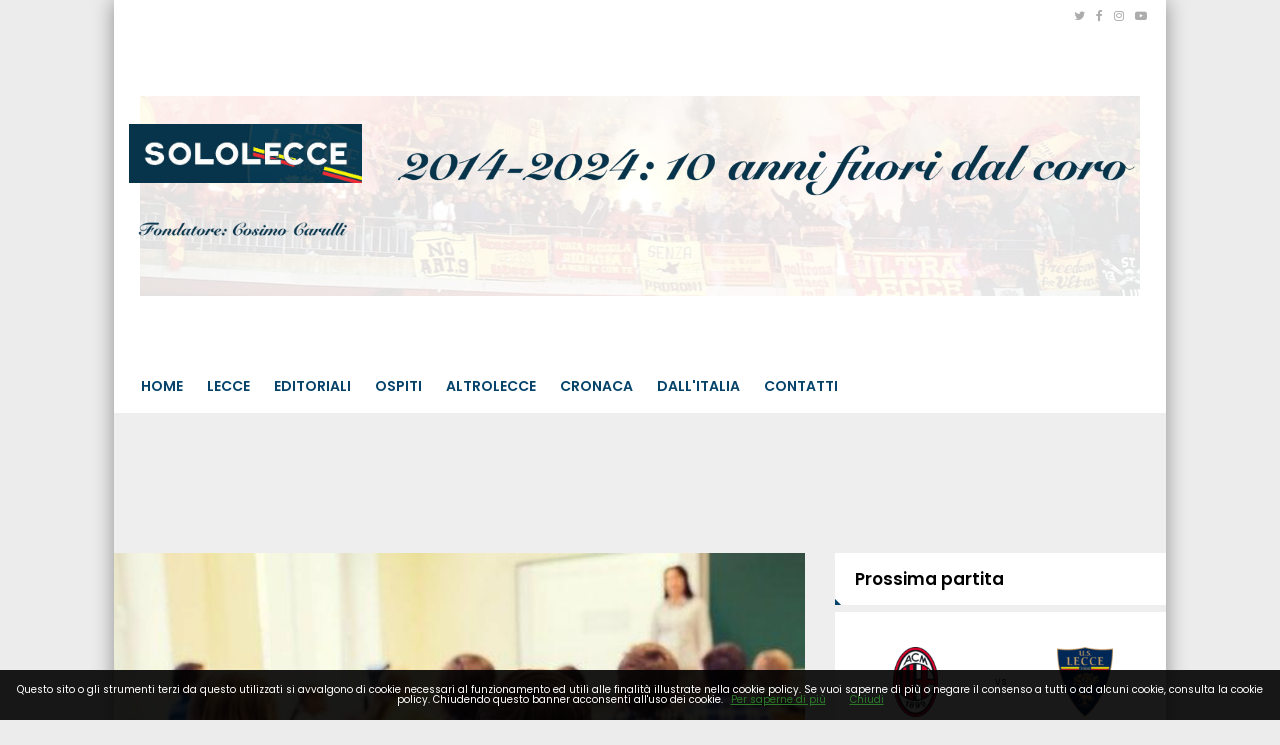

--- FILE ---
content_type: text/html; charset=UTF-8
request_url: https://www.sololecce.it/news/313332764166/e-una-storia-folle-a-12-anni-si-cosparge-di-liquido-infiammabile-e-con-il-coltello-minaccia-la-classe-la-maestra-salva-tutti
body_size: 22537
content:
<!DOCTYPE html>
<html lang="it">
<!--
    _______________  ____    _________
    __  ___/__  /_ \/ /_ |  / /___  _/
    _____ \__  / __  /__ | / / __  /
    ____/ /_  /___  / __ |/ / __/ /
    /____/ /_____/_/  _____/  /___/
--><head>
<meta http-equiv="Content-Type" content="text/html;charset=UTF-8">
<meta charset="utf-8">
<meta http-equiv="X-UA-Compatible" content="IE=edge">
<meta name="viewport" content="width=device-width, initial-scale=1, maximum-scale=1, user-scalable=0">
<title>E' UNA STORIA FOLLE: a 12 anni si cosparge di liquido infiammabile e con il coltello minaccia la classe. LA MAESTRA SALVA TUTTI</title>
<meta name="description" content="Ecco cosa è accaduto in una Scuola Media del Sud Salento">
<link rel="stylesheet" href="https://maxcdn.bootstrapcdn.com/bootstrap/3.4.1/css/bootstrap.min.css">
<link rel="stylesheet" href="https://cdnjs.cloudflare.com/ajax/libs/slick-carousel/1.6.0/slick.min.css">
<link rel="stylesheet" href="https://cdnjs.cloudflare.com/ajax/libs/slick-carousel/1.6.0/slick-theme.min.css">
<link href="https://fonts.googleapis.com/css?family=Noto+Sans:400,700,400italic,700italic%7CPoppins:400,500,600%7CInconsolata:400,700%7CMontserrat:400,700" rel="stylesheet" type="text/css">
<link href="https://maxcdn.bootstrapcdn.com/font-awesome/4.7.0/css/font-awesome.min.css" rel="stylesheet" integrity="sha384-wvfXpqpZZVQGK6TAh5PVlGOfQNHSoD2xbE+QkPxCAFlNEevoEH3Sl0sibVcOQVnN" crossorigin="anonymous">
<link href="https://code.ionicframework.com/ionicons/2.0.1/css/ionicons.min.css" rel="stylesheet">
<link rel="stylesheet" href="/css/main.css">
<link rel="stylesheet" href="/css/widgets.css">
<!-- HTML5 shim and Respond.js for IE8 support of HTML5 elements and media queries --><!-- WARNING: Respond.js doesn't work if you view the page via file:// --><!--[if lt IE 9]>
    <script src="https://oss.maxcdn.com/html5shiv/3.7.3/html5shiv.min.js"></script>
    <script src="https://oss.maxcdn.com/respond/1.4.2/respond.min.js"></script>
    <![endif]--><script>
    /*
    try {
        document.onreadystatechange = function () {
            try {
                if (document.readyState == "interactive") {
                    document.querySelectorAll("body:not(.via-new-et) .post-content.is-news .post-body img")[0].style.display = 'none';
                }
            } catch(e) {}
        }
    } catch(e) {}
    */

    function isMobile() {
        if ($(window).width() < 769) return true;
        else return false;
    }

    function isAtLeast728() {
        if ($(window).width() > 728) return true;
        else return false;
    }

    function isSkinnable() {
        if ($(window).width() > 1000) return true;
        else return false;
    }

    // --- --- --- --- --- --- --- --- --- --- --- --- --- --- --- --- --- --- -

    function isiOS() {
        var standalone = window.navigator.standalone,
            userAgent = window.navigator.userAgent.toLowerCase(),
            safari = /safari/.test( userAgent ),
            ios = /iphone|ipod|ipad/.test( userAgent );

        if (ios) {
            if ( !standalone && safari ) {
                //browser
            } else if ( standalone && !safari ) {
                //standalone
            } else if ( !standalone && !safari ) {
                //uiwebview
            };
            return true;
        } else {
            //not iOS
            return false;
        };
    }

    function isFbApp() {
        var ua = navigator.userAgent || navigator.vendor || window.opera;
        return (ua.indexOf('FBAN') > -1) || (ua.indexOf('FBAV') > -1);
    }
</script><!--
<script src="https://adv.rtbuzz.net/w4915.js" async></script>

<script>window.RTBuzz=window.RTBuzz||{},window.RTBuzz.cmd=window.RTBuzz.cmd||[];</script>

<!--<script async src="https://t.seedtag.com/t/5203-9481-01.js"></script>--><!-- CTI:single-news --><script>window.slyvi_cti = 'single-news'</script><meta property="fb:app_id" content="232846060162720">
<meta property="og:title" content="E&amp;#039; UNA STORIA FOLLE: a 12 anni si cosparge di liquido infiammabile e con il coltello minaccia la classe. LA MAESTRA SALVA TUTTI">
<meta property="og:description" content="Ecco cosa è accaduto in una Scuola Media del Sud Salento">
<meta property="og:type" content="article">
<meta property="og:url" content="https://www.sololecce.it/news/313332764166/e-una-storia-folle-a-12-anni-si-cosparge-di-liquido-infiammabile-e-con-il-coltello-minaccia-la-classe-la-maestra">
<meta property="og:image" content="https://slyvi-tstorage.fra1.cdn.digitaloceanspaces.com/l132157161672_tml2870982401_539959252181_1634281497126621.jpg">
<meta property="og:site_name" content="SoloLecce">
<meta property="twitter:card" content="summary_large_image">
<meta property="twitter:title" content="E' UNA STORIA FOLLE: a 12 anni si cosparge di liquido infiammabile e con il coltello minaccia la classe. LA MAESTRA SALVA TUTTI">
<meta property="twitter:description" content="LECCE - Momenti di follia e di terrore, in una Scuola Media di un paesino del Sud Salento, in provincia di Lecce, dove una maestra...">
<meta property="twitter:image" content="https://slyvi-tstorage.fra1.cdn.digitaloceanspaces.com/l132157161672_tml2870982401_539959252181_1634281497126621.jpg">
<meta property="twitter:site" content="@SoloLecceIT">
<link rel="alternate" type="application/rss+xml" href="https://www.sololecce.it/feed?gn">
<link rel="canonical" href="https://www.sololecce.it/news/313332764166/e-una-storia-folle-a-12-anni-si-cosparge-di-liquido-infiammabile-e-con-il-coltello-minaccia-la-classe-la-maestra-salva-tutti">
<!-- Global site tag (gtag.js) - Google Analytics --><script async src="https://www.googletagmanager.com/gtag/js?id=G-0MBZ6T2ZQN"></script><script>
											window.dataLayer = window.dataLayer || [];
											function gtag(){dataLayer.push(arguments);}
											gtag('js', new Date());

											gtag('config', 'G-0MBZ6T2ZQN');
										</script><!-- End Google Analytics --><style type="text/css">
											#navlnk {
												position:fixed !important; position:absolute;
												right:3px;top:3px;top: expression(3+(a=document.body.scrollTop)+'px');
												padding:4px 7px 4px 20px;background:#111 url(images/minicons/n/tp_dashboard.png) 4px center no-repeat;color:#fff;font-size:11px;cursor:pointer;-moz-border-radius:3px;-webkit-border-radius:3px;border-radius:3px
											}
											// CKEditor font size related style
											.text-tiny { font-size: 0.7em; }
											.text-small { font-size: 0.85em; }
											.text-big { font-size: 1.4em; }
											.text-huge { font-size: 1.8em; }
										</style>
<script type="text/javascript">
											var lng = 'it';
											var SH = 'www.slyvi.com';
											var tp_info = {"name":"SoloLecce","logo":"https:\/\/slyvi-tlogos.s3.amazonaws.com\/r132157161672_tl2870982401_343812625621_1632677197371975.png","fllw":1};
											
											
										</script><style type="text/css">.slywdg-customhtml figure {
    max-width: 100%;
}
.slywdg-customhtml img {
    max-width: 100%;
}

.via-new-et .telerama {
    display: none;
}

@media screen and (max-width: 500px) {
    .hidden-on-mobile-homepage-only {
        display: none;
    }
}

@media screen and (max-width: 799px) {
    .the-moneytizer-skyscraper {
        display: none;
    }
}

/*
@media screen and (max-width: 500px) {
    body {
        border: 10px solid rgb(3, 93, 183);
        border-top-width: 60px;
    }
    body::before {
        content: "Presentato da";
        color: #FFFFFF;
        font-size: 13px;
        left: 0;
        top: 5px;
        text-align: center;
        right: 0;
        height: 60px;
        position: absolute;
        background: url(https://slyvi-tstorage.fra1.digitaloceanspaces.com/l132157161672_tml2870982401_389970941141_1651334317119815.png) center bottom no-repeat;
        background-size: 150px;
        border-bottom: 10px solid rgb(3, 93, 183);
    }
}

@media screen and (min-width: 501px) {
    body {
        border-top: 60px solid rgb(3, 93, 183);
    }
    body::before {
        content: "Presentato da";
        color: #FFFFFF;
        font-size: 13px;
        left: 0;
        top: 5px;
        text-align: center;
        right: 0;
        height: 60px;
        position: absolute;
        background: url(https://slyvi-tstorage.fra1.digitaloceanspaces.com/l132157161672_tml2870982401_389970941141_1651334317119815.png) center bottom no-repeat;
        background-size: 150px;
        border-bottom: 10px solid rgb(3, 93, 183);
    }
}
*/</style>
<script type="text/javascript" src="https://code.jquery.com/jquery-2.2.4.min.js"></script><script type="text/javascript" src="https://slyvi-cdn.ams3.digitaloceanspaces.com/js/jquery.team_behavior.js"></script><script type="text/javascript" src="https://slyvi-cdn.ams3.digitaloceanspaces.com/assets/js/view.js?auto"></script><!-- Matomo --><script type="text/javascript">
					var _paq = window._paq || [];
					_paq.push(["trackPageView"]);
					_paq.push(["enableLinkTracking"]);

					(function() {
						var u="https://stats6.slyvi.it/";
						_paq.push(["setTrackerUrl", u+"matomo.php"]);
						_paq.push(["setSiteId", "2870982401"]);

						

						var d=document, g=d.createElement("script"), s=d.getElementsByTagName("script")[0];
						g.type="text/javascript"; g.async=true; g.defer=true; g.src=u+"matomo.js"; s.parentNode.insertBefore(g,s);
					})();
				</script><!-- End Matomo Code --><script>if(typeof gtag !== 'undefined') gtag('event', '4791237e3f730987f7e26c45c6cad662', {'event_category': 'e7126ec57211829b32ae9e9290d4a376', 'value': 163295674568});if(typeof _paq !== 'undefined') _paq.push(['trackEvent', 'e7126ec57211829b32ae9e9290d4a376', 163295674568]);</script><script defer event-author_id="163295674568" data-domain="sololecce.it" src="https://stats5.slyvi.it/js/script.pageview-props.js"></script><script>window.pushMST_config={"vapidPK":"BCXpjvD1tXAPf0tnkW0AUgByQ9TP1Vr87DfSNc-e-2zRFgciQFrNhJPijNOTOM5f4aVEvtBF28_7V0hOserXwrw","enableOverlay":true,"swPath":"/outpush_sw.js","i18n":{}};var pushmasterTag = document.createElement('script');pushmasterTag.src = "https://cdn.pushmaster-cdn.xyz/scripts/publishers/6761ac215d2b430008b699d0/SDK.js";pushmasterTag.setAttribute('defer','');var firstScriptTag = document.getElementsByTagName('script')[0];firstScriptTag.parentNode.insertBefore(pushmasterTag, firstScriptTag);</script><script type="application/ld+json">{"@context":"https:\/\/schema.org","@type":"BreadcrumbList","itemListElement":[{"@type":"ListItem","position":1,"item":{"@type":"WebSite","@id":"https:\/\/www.sololecce.it","name":"Home"}},[{"@type":"ListItem","position":2,"item":{"@type":"WebPage","@id":"https:\/\/www.sololecce.it\/news\/categories\/415688795657\/cronaca","name":"Cronaca"}}],[{"@type":"ListItem","position":3,"item":{"@type":"WebPage","@id":"https:\/\/www.sololecce.it\/news\/313332764166\/e-una-storia-folle-a-12-anni-si-cosparge-di-liquido-infiammabile-e-con-il-coltello-minaccia-la-classe-la-maestra-salva-tutti","name":"E&#039; UNA STORIA FOLLE: a 12 anni si cosparge di liquido infiammabile e con il coltello minaccia la classe. LA MAESTRA SALVA TUTTI"}}]]}</script><script type="application/ld+json">{"@context":"https:\/\/schema.org","@type":"NewsArticle","mainEntityOfPage":{"@type":"WebPage","@id":"https:\/\/www.sololecce.it\/news\/313332764166\/e-una-storia-folle-a-12-anni-si-cosparge-di-liquido-infiammabile-e-con-il-coltello-minaccia-la-classe-la-maestra-salva-tutti"},"headline":"E&#039; UNA STORIA FOLLE: a 12 anni si cosparge di liquido infiammabile e con il coltello minaccia la classe. LA MAESTRA SALVA TUTTI","image":"https:\/\/slyvi-tstorage.fra1.cdn.digitaloceanspaces.com\/l132157161672_tml2870982401_539959252181_1634281497126621.jpg","thumbnailUrl":"https:\/\/slyvi-tstorage.fra1.cdn.digitaloceanspaces.com\/l132157161672_tml2870982401_539959252181_1634281497126621.jpg","datePublished":"2021-10-15T09:05:00+02:00","dateModified":null,"publisher":{"@type":"Organization","name":"SoloLecce","logo":{"@type":"ImageObject","url":"https:\/\/slyvi-tlogos.s3.amazonaws.com\/r132157161672_tl2870982401_343812625621_1632677197371975.png"}},"isPartOf":{"@type":"CollectionPage","name":"Cronaca","url":"https:\/\/www.sololecce.it\/news\/categories\/415688795657\/cronaca"},"author":{"@type":"Person","name":"Cosimo Carulli","url":"https:\/\/www.sololecce.it\/author\/163295674568\/cosimo-carulli"}}</script><!-- TCF stub --><script type="text/javascript">
!function(){"use strict";var t,e,o=(t=function(t){function e(t){return(e="function"==typeof Symbol&&"symbol"==typeof Symbol.iterator?function(t){return typeof t}:function(t){return t&&"function"==typeof Symbol&&t.constructor===Symbol&&t!==Symbol.prototype?"symbol":typeof t})(t)}t.exports=function(){for(var t,o,n=[],r=window,a=r;a;){try{if(a.frames.__tcfapiLocator){t=a;break}}catch(t){}if(a===r.top)break;a=a.parent}t||(function t(){var e=r.document,o=!!r.frames.__tcfapiLocator;if(!o)if(e.body){var n=e.createElement("iframe");n.style.cssText="display:none",n.name="__tcfapiLocator",e.body.appendChild(n)}else setTimeout(t,5);return!o}(),r.__tcfapi=function(){for(var t=arguments.length,e=new Array(t),r=0;r<t;r++)e[r]=arguments[r];if(!e.length)return n;"setGdprApplies"===e[0]?e.length>3&&2===parseInt(e[1],10)&&"boolean"==typeof e[3]&&(o=e[3],"function"==typeof e[2]&&e[2]("set",!0)):"ping"===e[0]?"function"==typeof e[2]&&e[2]({gdprApplies:o,cmpLoaded:!1,cmpStatus:"stub"}):n.push(e)},r.addEventListener("message",(function(t){var o="string"==typeof t.data,n={};if(o)try{n=JSON.parse(t.data)}catch(t){}else n=t.data;var r="object"===e(n)&&null!==n?n.__tcfapiCall:null;r&&window.__tcfapi(r.command,r.version,(function(e,n){var a={__tcfapiReturn:{returnValue:e,success:n,callId:r.callId}};t&&t.source&&t.source.postMessage&&t.source.postMessage(o?JSON.stringify(a):a,"*")}),r.parameter)}),!1))}},t(e={exports:{}}),e.exports);o()}();
</script><!-- Default Consent Mode config --><script>
    window.dataLayer = window.dataLayer || [];
    function gtag(){dataLayer.push(arguments);}
    gtag('consent', 'default', {
        'ad_storage': 'granted',
        'analytics_storage': 'granted',
        'functionality_storage': 'granted',
        'personalization_storage': 'granted',
        'security_storage': 'granted',
        'ad_user_data': 'granted',
        'ad_personalization': 'granted',
        'wait_for_update': 1500
    });
    gtag('consent', 'default', {
        'region': ['AT', 'BE', 'BG', 'HR', 'CY', 'CZ', 'DK', 'EE', 'FI', 'FR', 'DE', 'GR', 'HU', 'IS', 'IE', 'IT', 'LV', 'LI', 'LT', 'LU', 'MT', 'NL', 'NO', 'PL', 'PT', 'RO', 'SK', 'SI', 'ES', 'SE', 'GB', 'CH'],
        'ad_storage': 'denied',
        'analytics_storage': 'denied',
        'functionality_storage': 'denied',
        'personalization_storage': 'denied',
        'security_storage': 'denied',
        'ad_user_data': 'denied',
        'ad_personalization': 'denied',
        'wait_for_update': 1500
    });
    gtag('set', 'ads_data_redaction', true);
    gtag('set', 'url_passthrough', false);
    (function(){
        const s={adStorage:{storageName:"ad_storage",serialNumber:0},analyticsStorage:{storageName:"analytics_storage",serialNumber:1},functionalityStorage:{storageName:"functionality_storage",serialNumber:2},personalizationStorage:{storageName:"personalization_storage",serialNumber:3},securityStorage:{storageName:"security_storage",serialNumber:4},adUserData:{storageName:"ad_user_data",serialNumber:5},adPersonalization:{storageName:"ad_personalization",serialNumber:6}};let c=localStorage.getItem("__lxG__consent__v2");if(c){c=JSON.parse(c);if(c&&c.cls_val)c=c.cls_val;if(c)c=c.split("|");if(c&&c.length&&typeof c[14]!==undefined){c=c[14].split("").map(e=>e-0);if(c.length){let t={};Object.values(s).sort((e,t)=>e.serialNumber-t.serialNumber).forEach(e=>{t[e.storageName]=c[e.serialNumber]?"granted":"denied"});gtag("consent","update",t)}}}
        if(Math.random() < 0.05) {if (window.dataLayer && (window.dataLayer.some(e => e[0] === 'js' && e[1] instanceof Date) || window.dataLayer.some(e => e['event'] === 'gtm.js' && e['gtm.start'] == true ))) {document.head.appendChild(document.createElement('img')).src = "//clickiocdn.com/utr/gtag/?sid=242217";}}
    })();
</script><!-- Clickio Consent Main tag --><script async type="text/javascript" src="//clickiocmp.com/t/consent_242217.js"></script><script type="text/clickiocmp" src="//d27gtglsu4f4y2.cloudfront.net/prebid_hb_526_405.js" async></script><script type="text/clickiocmp" async src="https://securepubads.g.doubleclick.net/tag/js/gpt.js" crossorigin="anonymous"></script><style type="text/css">
.prj_box_728x90 {height:90px; margin-bottom:20px;}
.prj_box_336x280 {width: 336px; height: 280px; margin: auto;}
/* .prj_interstitial {position: fixed!important; left: auto!important;top: 40px!important;}*/
.prj_box_atf {text-align: center;}
    /* desktop */
    @media only screen and (min-width:768px){    
        .prj_box_intext { max-height: 362px;}
        .prj_box_atf {display:none;}
        .prj_box_vidinread {height: 480px;}
    }
    /* mobile */
    @media only screen and (max-width:767px){
        .prj_box_728x90 {display:none;}
        .prj_box_intext {text-align: center; /*max-height: 370px;*/}
        .prj_box_vidinread {height: 300px;}
    }
</style>
<!--blocco X per GumGum--><script>
!function() {
    // Funzione di rimozione degli elementi
    function removeElements() {
        var jpxWrapper = document.querySelector('.jpx-pu-wrapper');
        if (!jpxWrapper) return false; // Non trovato, continua l'osservazione

        // Rimuovi gli elementi specifici
        var hbFooter = document.getElementById('HB_Footer_Close_prj_300x250_fixed');
        if (hbFooter) hbFooter.remove();
        
        document.querySelectorAll('[id*="as_is_"]').forEach(function(el) {
            el.remove();
        });

        return true; // Trovato e rimosso
    }

    try {
        // 1. ESECUZIONE INIZIALE (Affronta il "Race Condition")
        if (removeElements()) {
            return; // Se gli elementi sono già lì, esci subito.
        }

        // 2. MUTATION OBSERVER (Per elementi caricati dinamicamente)
        var observer = new MutationObserver(function() {
            if (removeElements()) {
                observer.disconnect(); // Ferma l'osservazione
                clearTimeout(safetyTimeout); // Annulla il timeout di sicurezza
            }
        });
        
        observer.observe(document.body, { childList: true, subtree: true });
        
        // 3. TIMEOUT DI SICUREZZA
        var safetyTimeout = setTimeout(function() {
            observer.disconnect();
            console.warn("MutationObserver disconnesso per timeout di sicurezza.");
        }, 10000);
        
    } catch(err) {
        console.error("Errore nello script di rimozione:", err);
    }
}();
</script>
</head>
<body class="inner-page is-single-news single-news-313332764166 via-new-et slyvi-ads-inserter">	<script src="https://slyvi-cdn.ams3.digitaloceanspaces.com/assets/js/cookiechoices.js"></script><script>
											// var cookie_policy_page_url = '/cookiepolicy';
											var cookie_policy_page_url = '/cookiepolicy';
											document.addEventListener('DOMContentLoaded', function(event) {
												cookieChoices.showCookieConsentBar('Questo sito o gli strumenti terzi da questo utilizzati si avvalgono di cookie necessari al funzionamento ed utili alle finalità illustrate nella cookie policy. Se vuoi saperne di più o negare il consenso a tutti o ad alcuni cookie, consulta la cookie policy. Chiudendo questo banner acconsenti all\'uso dei cookie.','Chiudi', 'Per saperne di più', cookie_policy_page_url);
											});
										</script><!-- skin- ->
<div id="rtbuzz_skin"></div><script> window.RTBuzz.cmd.push("skin");</script>

<!-- VIP- ->
<div id="rtbuzz_VIP"></div><script> window.RTBuzz.cmd.push("VIP");</script>

<!-- interstitial- ->
<div id="rtbuzz_interstitial"></div><script> window.RTBuzz.cmd.push("interstitial");</script>

<!-- sticky- ->
<div id="rtbuzz_sticky"></div><script> window.RTBuzz.cmd.push("sticky");</script>
--><!-- Mobile --><div id="fb-root"></div>
<script>(function(d, s, id) {
  var js, fjs = d.getElementsByTagName(s)[0];
  if (d.getElementById(id)) return;
  js = d.createElement(s); js.id = id;
  js.src = "//connect.facebook.net/it_IT/sdk.js#xfbml=1&version=v2.8&appId=232846060162720";
  fjs.parentNode.insertBefore(js, fjs);
}(document, 'script', 'facebook-jssdk'));</script><main class="container"><header class="header-dsk"><meta http-equiv="Content-Type" content="text/html;charset=UTF-8">
<div class="">
        <div class="topbar row">
            <div class="col-md-6">
                            <div class="ft-menu text-center-mb pull-left">
                    <ul class="tb-menu-list"></ul>
</div>
            </div>
            <div class="col-md-6">
                <ul class="topbar-social">
<li><a target="_blank" href="https://www.twitter.com/SoloLecceIT"><i class="fa fa-twitter"></i></a></li>
                                                    <li><a target="_blank" href="https://www.facebook.com/www.sololecce.it"><i class="fa fa-facebook"></i></a></li>
                                                    <li><a target="_blank" href="https://www.instagram.com/SoloLecce.it"><i class="fa fa-instagram"></i></a></li>
                                                    <li><a target="_blank" href="https://www.youtube.com/channel/UC1Xp5QKQhSJQFkrQ6SR4_MA"><i class="fa fa-youtube-play"></i></a></li>
                                                </ul>
</div>
        </div>
        <div class="topbar-below row">
            <div class="col-md-2 topbar-below-logo">
                <a class="logo" href="/"><img src="https://slyvi-tstorage.slyvi.it/tli_2870982401_6b8feca0d5f0aec7fb97ca58bed01e8e52a70179_1632860215841084.jpg" alt="" class="img-responsive"></a>
            <img src="https://slyvi-tstorage.fra1.digitaloceanspaces.com/r132157161672_tml2870982401_475585074389_1729539528733425.png" style="width: 100%;">
</div>
            <div class="col-md-10 topbar-below-banner text-right">
                
            <img src="https://slyvi-tstorage.fra1.digitaloceanspaces.com/l132157161672_tml2870982401_63268213973_1729539514172751.png" style="width: 100%;">
</div>
        </div>
        <nav class="navbar navbar-default"><div class="">
                <!-- Brand and toggle get grouped for better mobile display -->
                <div class="navbar-header">
                    <button type="button" class="navbar-toggle collapsed" data-toggle="collapse" data-target="#bs-navbar-collapse" aria-expanded="false">
                        <span class="sr-only">Toggle navigation</span>
                        <span class="icon-bar"></span>
                        <span class="icon-bar"></span>
                        <span class="icon-bar"></span>
                    </button>
                </div>

                <!-- Collect the nav links, forms, and other content for toggling -->
                <div class="collapse navbar-collapse" id="bs-navbar-collapse">
                    <ul class="nav navbar-nav menu">
<li>
                            <a href="/">Home</a>
                                                    </li>
                                            <li>
                            <a href="#">Lecce</a>
                                                        <ul class="">
<li>
                            <a href="/news/category/72091411977">News</a>
                                                    </li>
                                            <li>
                            <a href="/news/category/175170627081">Allenamento</a>
                                                    </li>
                                            <li>
                            <a href="/news/category/278249842185">Settore Giovanile</a>
                                                    </li>
                                            <li>
                            <a href="/events/866718403986?standings&amp;fixtures_and_results">Risultati e Classifiche</a>
                                                    </li>
                                                </ul>
</li>
                                            <li>
                            <a href="/news/category/346969318921">Editoriali</a>
                                                    </li>
                                            <li>
                            <a href="/news/category/484408272393">Ospiti</a>
                                                    </li>
                                            <li>
                            <a href="/news/category/209530365449">AltroLecce</a>
                                                    </li>
                                            <li>
                            <a href="/news/category/415688795657">Cronaca</a>
                                                    </li>
                                            <li>
                            <a href="/news/category/140810888713">Dall'Italia</a>
                                                    </li>
                                            <li>
                            <a href="/page/822864105575">Contatti</a>
                                                    </li>
                                        </ul>
<ul class="nav navbar-nav navbar-right">
<li class="hd-search">
                            <a href="#search-block"><i class="ion-ios-search-strong"></i></a>
                            <div class="hd-search-block js-hd-search-block" style="display: none;">
                                <form action="/search">
                                    <div class="search">
                                        <div class="search-input">
                                            <input type="search" placeholder="Cosa cerchi?" name="q">
</div>
                                        <div class="search-btn">
                                            <button type="submit">Cerca</button>
                                        </div>
                                    </div>
                                </form>
                            </div>
                        </li>
                    </ul>
</div>
<!-- /.navbar-collapse -->
            </div>
<!-- /.container-fluid -->
        </nav>
</div>
</header><header class="header-mb unmargined"><meta http-equiv="Content-Type" content="text/html;charset=UTF-8">
<div class="">
        <div class="row">
            <div class="col-xs-3 p-none hdm-menu">
                <button type="button" class="hamburger is-closed" data-toggle="offcanvas">
                    <span class="hamb-line hamb-top"></span>
                    <span class="hamb-line hamb-middle"></span>
                    <span class="hamb-line hamb-bottom"></span>
                </button>
                <div class="side-nav-overlay"></div>

<!-- Sidebar -->
<nav class="navbar navbar-inverse navbar-fixed-top visible-xs" id="sidebar-wrapper" role="navigation"><ul class="nav sidebar-nav">
<li class="sidebar-brand">
            <a href="/"><img src="https://slyvi-tstorage.slyvi.it/tli_2870982401_6b8feca0d5f0aec7fb97ca58bed01e8e52a70179_1632860215841084.jpg" alt="" class=""></a>
        </li>

        <li class="hd-search hd-search-mobile">
            <a href="#search-block-mobile"><i class="ion-ios-search-strong"></i></a>
            <div class="hd-search-block hd-search-block-mobile js-hd-search-block" style="display: none;">
                <form action="/search">
                    <div class="search">
                        <div class="search-input">
                            <input type="search" placeholder="Cosa cerchi?" name="q">
</div>
                        <div class="search-btn">
                            <button type="submit">Cerca</button>
                        </div>
                    </div>
                </form>
            </div>
        </li>

            <li>
            <a href="/">Home</a>
                    </li>
            <li>
            <a href="#">Lecce</a>
                        <ul class="">
<li>
            <a href="/news/category/72091411977">News</a>
                    </li>
            <li>
            <a href="/news/category/175170627081">Allenamento</a>
                    </li>
            <li>
            <a href="/news/category/278249842185">Settore Giovanile</a>
                    </li>
            <li>
            <a href="/events/866718403986?standings&amp;fixtures_and_results">Risultati e Classifiche</a>
                    </li>
                </ul>
</li>
            <li>
            <a href="/news/category/346969318921">Editoriali</a>
                    </li>
            <li>
            <a href="/news/category/484408272393">Ospiti</a>
                    </li>
            <li>
            <a href="/news/category/209530365449">AltroLecce</a>
                    </li>
            <li>
            <a href="/news/category/415688795657">Cronaca</a>
                    </li>
            <li>
            <a href="/news/category/140810888713">Dall'Italia</a>
                    </li>
            <li>
            <a href="/page/822864105575">Contatti</a>
                    </li>
        </ul></nav><!-- /#sidebar-wrapper -->
</div>
            <div class="col-xs-6 p-none hdm-logo text-center">
                <h1 class="p-none m-none"><a href="/" class="block"><img src="https://slyvi-tstorage.slyvi.it/tli_2870982401_47fc36b54c397cf8a0dc20d524f2eb102f1f305c_1632677223185617.png" alt="" class=""></a></h1>
            </div>
            <div class="col-xs-3 p-none hdm-search-user">
                <div class="hd-search">
                    <a href="#search-block" class="st-btn-1 fa-flip-horizontal js-hd-search">
                        <i class="li_search"></i>
                    </a>
                    <div class="hd-search-block js-hd-search-block" style="display:none;">
                        <div class="search">
                            <div class="search-input">
                                <input type="search" placeholder="Type keywords">
</div>
                            <div class="search-btn">
                                <button>Search</button>
                            </div>
                        </div>
                    </div>
                </div>
                <div class="user">
                    <a href="#login" class="js-popups"><i class="li_user"></i></a>
                </div>
            </div>
        </div>
    </div>
</header><!-- Mobile --><!-- leadboard_mobile- ->
<div id="rtbuzz_leadboard_mobile"></div><script> window.RTBuzz.cmd.push("leadboard_mobile");</script>

<!-- masthead- ->
<div id="rtbuzz_masthead"></div><script> window.RTBuzz.cmd.push("masthead");</script>

<!--
https://s1.gifyu.com/images/300x250_MAGLIE.gif
https://s1.gifyu.com/images/970x250_MAGLIE.gif
https://s1.gifyu.com/images/728x90_MAGLIE.gif
--><!--
<div class="text-center d-none d-none d-sm-block">
    <a target="_blank" href="https://finanziamenti.agos.it/form/start/c7b1996a-dade-4826-821d-88bd554506b3?broker=AG&am=%IMPORTO%&nr=%RATE%" class="d-block">
        <img src="https://s1.gifyu.com/images/970x250_MAGLIE.gif" class="mw-100" />
    </a>
</div>
--><!--
<div class="text-center d-block d-sm-none">
    <a target="_blank" href="https://finanziamenti.agos.it/form/start/c7b1996a-dade-4826-821d-88bd554506b3?broker=AG&am=%IMPORTO%&nr=%RATE%" class="d-block">
        <img src="https://s1.gifyu.com/images/300x250_MAGLIE.gif" class="mw-100" />
    </a>
</div>
--><div class="m-t-lg unmargined">
                <div class="row">
<div class="slyvi-ads-inserter-ad-unit" style="text-align: center; /*display: flex; justify-content: center;*/"><div id="prj_728x90_atf" class="prj_box_728x90"></div>
</div>
                    <div class="col-md-8">
                                <div class="post-content content is-news ohidden disable-text-selection">
        <article class="the-article"><div class="post-main-img">
                <img src="https://slyvi-tstorage.fra1.cdn.digitaloceanspaces.com/l132157161672_tml2870982401_539959252181_1634281497126621.jpg" class="img-fit-w"><div class="post-main-img-caption"></div>
            </div>

            <div class="space-30">
                            </div>

            <a href="https://www.sololecce.it/news/categories/415688795657/cronaca" class="category-tp-1" tabindex="0">Cronaca</a>            <h1 class="title-21">E' UNA STORIA FOLLE: a 12 anni si cosparge di liquido infiammabile e con il coltello minaccia la classe. LA MAESTRA SALVA TUTTI</h1>
            <h2 class="m-b-sm title-17" style="color: #333;">Ecco cosa è accaduto in una Scuola Media del Sud Salento</h2>            <div class="meta-tp-5">
                            <div class="author-tp-2" style="color:#111">
                                <a href="https://www.sololecce.it/author/163295674568/cosimo-carulli">Cosimo Carulli</a>
                                    <a target="_blank" href="https://www.twitter.com/CosimoCarulli" class="twitter-color" style="margin-left: 10px;">
                        <i class="fa fa-twitter" style="margin-right: 2px;"></i>@CosimoCarulli
                    </a>
                                </div>
                            <div class="date-tp-4">
<i class="ion-ios-clock-outline"></i> 15.10.2021 09:05</div>
                            <div class="ptp-1-views">
                    <a href="https://www.sololecce.it/news/313332764166/e-una-storia-folle-a-12-anni-si-cosparge-di-liquido-infiammabile-e-con-il-coltello-minaccia-la-classe-la-maestra-salva-tutti"><i class="ion-ios-eye-outline"></i> <span>9784</span></a>
                </div>
                            <div class="ptp-1-comments">
                    <a href="https://www.sololecce.it/news/313332764166/e-una-storia-folle-a-12-anni-si-cosparge-di-liquido-infiammabile-e-con-il-coltello-minaccia-la-classe-la-maestra-salva-tutti#comments"><i class="ion-ios-chatbubble-outline"></i> <span>1</span></a>
                </div>
            </div>
            <div class="post-sharing-tp-1 m-t-sm">
                <div class="social-sharers" style="padding: 5px 0; overflow: hidden;">
<div class="twitter-sharer" style="float: left; margin: 0 8px 8px 0;">
							<div data-sharer="twitter" data-url="https://www.sololecce.it/news/313332764166/e-una-storia-folle-a-12-anni-si-cosparge-di-liquido-infiammabile-e-con-il-coltello-minaccia-la-classe-la-maestra-salva-tutti" style="background-image: url('[data-uri]');
			background-color: #00acee; background-repeat: no-repeat; background-position: 5px center; background-size: 19px;
			display:inline-block; border-radius:3px; line-height:1; cursor: pointer;
			font-size: 80%; font-weight: 700; padding: 8px 10px 8px 25px; color: #ffffff; border: none;">Twitter</div>
						</div>
<div class="facebook-sharer" style="float: left; margin: 0 8px 8px 0;">
							<div data-sharer="facebook" data-url="https://www.sololecce.it/news/313332764166/e-una-storia-folle-a-12-anni-si-cosparge-di-liquido-infiammabile-e-con-il-coltello-minaccia-la-classe-la-maestra-salva-tutti" style="background-image:  url('[data-uri]');
			background-color: #4267B2; background-repeat: no-repeat; background-position: 6px center; background-size: 16px;
			display:inline-block; border-radius:3px; line-height:1; cursor: pointer;
			font-size: 80%; font-weight: 700; padding: 8px 10px 8px 26px; color: #ffffff; border: none;">Facebook</div>
						</div>
<div class="whatsapp-sharer" style="float: left; margin: 0 8px 8px 0;">
							<div data-sharer="whatsapp" data-url="https://www.sololecce.it/news/313332764166/e-una-storia-folle-a-12-anni-si-cosparge-di-liquido-infiammabile-e-con-il-coltello-minaccia-la-classe-la-maestra-salva-tutti" style="
			background-image: url([data-uri]);
			background-color: #42aa42; background-repeat: no-repeat; background-position: 5px center; background-size: 18px;
			display:inline-block; border-radius:3px; line-height:1; cursor: pointer;
			font-size: 80%; font-weight: 700; padding: 8px 10px 8px 25px; color: #ffffff; border: none;">Whatsapp</div>
						</div>
<div class="telegram-sharer" style="float: left; margin: 0 8px 8px 0;">
							<div data-sharer="telegram" data-url="https://www.sololecce.it/news/313332764166/e-una-storia-folle-a-12-anni-si-cosparge-di-liquido-infiammabile-e-con-il-coltello-minaccia-la-classe-la-maestra-salva-tutti" style="
			background-image:  url('[data-uri]');
			background-color: #229ED9; background-repeat: no-repeat; background-position: 4px center; background-size: 18px;
			display:inline-block; border-radius:3px; line-height:1; cursor: pointer;
			font-size: 80%; font-weight: 700; padding: 8px 10px 8px 25px; color: #ffffff; border: none;">Telegram</div>
						</div>
<div class="email-sharer" style="float: left; margin: 0 8px 8px 0;">
							<div data-sharer="email" data-url="https://www.sololecce.it/news/313332764166/e-una-storia-folle-a-12-anni-si-cosparge-di-liquido-infiammabile-e-con-il-coltello-minaccia-la-classe-la-maestra-salva-tutti" style="
			background-image: url('[data-uri]');
			background-color: #7f8c8d; background-repeat: no-repeat; background-position: 6px center; background-size: 22px;
			display:inline-block; border-radius:3px; line-height:1; cursor: pointer;
			font-size: 80%; font-weight: 700; padding: 8px 10px 8px 30px; color: #ffffff; border: none;">Email</div>
						</div>
</div>
            </div>

            <!-- Mobile -->
            
            <!-- # -->
            
            

            <div><!-- inside_post_top- ->
<div id="rtbuzz_inside_post_top"></div><script> window.RTBuzz.cmd.push("inside_post_top");</script>

<br /><br />

<!-- top_mobile- ->
<div id="rtbuzz_top_mobile"></div><script> window.RTBuzz.cmd.push("top_mobile");</script>

<br /><br />
--></div>
            <div class="post-body">
                <p style="text-align:justify;">LECCE - Momenti di follia e di terrore, in una Scuola Media di un paesino del Sud Salento, in provincia di Lecce, dove una maestra coraggiosa ha sventato una strage all'interno di una classe, bloccando con le maniere forti e “disarmando” un dodicenne di origini brasiliane, armato di coltello da macellaio, accendino e una bottiglia di solvente corrosivo e infiammabile, con cui voleva darsi fuoco in classe dopo aver dato fuoco ai suoi compagni.</p>
<div class="slyvi-ads-inserter-ad-unit" style="text-align: center; /*display: flex; justify-content: center;*/"><div id="prj_300x250_intext" class="prj_box_intext"></div>
</div>
<p style="text-align:justify;">Una notizia shock, quella che arriva dalla provincia leccese, se si pensa che il protagonista di questo episodio di cronaca ha appena 12 anni. Parliamo di un bambino particolarmente irrequieto, che nel corso delle lezioni costringe la maestra a spostarlo di banco per non fare troppo chiasso.</p>
<div class="slyvi-ads-inserter-ad-unit" style=""><div id="prj_vidinread"></div>
</div>
<p style="text-align:justify;">Un “affronto” che il bambino non accetta, tornando a scuola il giorno dopo con un diluente corrosivo infiammabile (sottratto dalla cassetta di lavoro dello zio), un accendino e un grosso coltello, di quelli utilizzati per affettare grosse porzioni di carne.</p>
<p style="text-align:justify;">Rapidamente appena arrivati in classe il piccolo brasiliano si cosparge di solvente, agita un accendino e getta il resto del liquido infiammabile addosso ai compagni di classe, brandendo un coltello. Ma non ha fatto i conti con la prontezza di riflessi della maestra, schizzata via dalla cattedra per assaltare il bambino, disarmarlo e chiamare i Carabinieri.</p>
<p style="text-align:justify;">Il bambino è cresciuto in condizioni problematiche in Brasile, abbandonato dalla madre in mezzo alle baraccopoli. Aveva già dato segni di irrequietezza e compiuto gesti autolesionisti nei mesi scorsi. E' stato riaffidato allo zio, sposato con una ragazza brasiliana che ha portato in Italia questo ragazzino, alla ricerca di una nuova vita e di una pace che evidentemente non riesce a trovare, dopo aver visto uccidere il padre sotto ai suoi occhi in uno scontro tra compagini della piccola criminalità brasiliana.</p>
<p style="text-align:justify;">La Procura della Repubblica presso il Tribunale dei Minorenni ha aperto una inchiesta. Il bambino, trasportato in ospedale a Galatina, è stato ripulito e disinfettato dei solventi che si era gettato addosso per trasformarsi in una torcia umana.</p>
            </div> <!-- /.post-body -->

            
            
            <script>
                                var l = $('body:not(.via-new-et) div.post-body:last img')
                if (l.size() > 0)
                {
                    l = l.eq(0);
                    if ($(l).attr('alt'))
                        $('.post-main-img-caption').text($(l).attr('alt')).show();
                    $(l).eq(0).addClass('do-not-add-caption').hide();
                    $('.post-body table').addClass('table table-responsive table-bordered');
                }
                if ($('.post-main-img-caption').text() == '')
                    $('.post-main-img-caption').hide()
            </script></article><div class="space-30 m-b-n">
            <!--
<script>
    // inside_post_middle
    jQuery('.post-body p').eq(1).after(jQuery('<div id="rtbuzz_inside_post_middle" />'));
    window.RTBuzz.cmd.push('inside_post_middle');

    // middle_mob_MSIS
    jQuery('.post-body p').eq(1).after(jQuery('<div id="rtbuzz_middle_mob_MSIS" />'));
    window.RTBuzz.cmd.push('middle_mob_MSIS');
</script>

<!-- bottom_mobile- ->
<div id="rtbuzz_bottom_mobile"></div><script> window.RTBuzz.cmd.push("bottom_mobile");</script>

<br /><br />

<!-- Native- ->
<div id="rtbuzz_Native"></div><script> window.RTBuzz.cmd.push("Native");</script>
-->
        </div>

                <a name="comments"></a>
        <div class="slyvi-ads-inserter-ad-unit" style=""><div id="prj_artcorr"></div>
</div>
<div class="comments-wrapper" style="margin-top: 60px">
            <div class="pst-block-head ohidden" style="margin-left: -20px;">
                <h2 class="title-4"><strong>Commenti</strong></h2>
            </div>
            	<iframe id="slyvi-comments-iframe" title="Commenti all'articolo" src="https://www.slyvi.com/iframes/tp_comments_ng.php?te=t&amp;f=https://www.sololecce.it/news/313332764166/e-una-storia-folle-a-12-anni-si-cosparge-di-liquido-infiammabile-e-con-il-coltello-minaccia-la-classe-la-maestra-salva-tutti" loading="lazy" height="500" scrolling="no" border="0" frameborder="0" allowtransparency="true" style="border:none; width:100%; min-height:500px;"></iframe>
        </div>
        
        <!-- Facebook comments -->
        <div class="fb-comments" data-href="https://www.sololecce.it/news/313332764166/e-una-storia-folle-a-12-anni-si-cosparge-di-liquido-infiammabile-e-con-il-coltello-minaccia-la-classe-la-maestra-salva-tutti" data-width="" data-numposts="5"></div>

        <div class="post-next-prev">
                                    <div class="post-prev">
                <a href="https://www.sololecce.it/news/210253549062/i-convocati-gallo-e-fuori-il-terzino-e-fuori-condizione-a-riposo-anche-bjarnason">
                    <i class="fa fa-angle-left"></i><span class="mb-pt-hide">I CONVOCATI: GALLO E' FUORI! Il terzino è "fuori condizione". A riposo anche BJARNASON</span>
                </a>
            </div>
            
                                    <div class="post-next">
                <a href="https://www.sololecce.it/news/450771717638/baroni-a-cuore-aperto-ho-parlato-a-lungo-con-rodriguez-delgado-ecco-cosa-ci-siamo-detti">
                    <i class="fa fa-angle-right"></i><span class="mb-pt-hide">BARONI A CUORE APERTO: "ho parlato a lungo con RODRIGUEZ DELGADO. Ecco cosa ci siamo detti"</span>
                </a>
            </div>
                    </div>
                <div class="pst-box">
            <div class="pst-box-head">
                <div class="title-blc-1">
                    <h4>Ultime <span>News</span>
</h4>
                </div>
            </div>
            <div class="pst-box-main clear">
                <div class="pst-box-inner js-pst-block-2 row">
                                                                                            <div class="col-md-4 m-b-lg">
                        <article class="post post-tp-30"><figure><a href="https://www.sololecce.it/news/308937133574/il-suo-cane-viene-aggredito-e-ucciso-lei-perde-il-bambino" class="block thumbz" style="background-image: url(https://slyvi-tstorage.fra1.cdn.digitaloceanspaces.com/m132157161672_tml2870982401_538801624277_1768508889509270.webp)">
                                    <img src="//placehold.co/222x150" alt="" class="img-fit-w"></a>
                                <div class="ptp-30-overlay">
                                    <div class="ptp-30-data">
                                                                            <a href="https://www.sololecce.it/news/308937133574/il-suo-cane-viene-aggredito-e-ucciso-lei-perde-il-bambino">
                                            <i class="ion-ios-eye-outline"></i> 467
                                        </a>
                                                                            <a href="https://www.sololecce.it/news/308937133574/il-suo-cane-viene-aggredito-e-ucciso-lei-perde-il-bambino#comments">
                                            <i class="ion-ios-chatbubble-outline"></i> 1
                                        </a>
                                    </div>
                                </div>
                            </figure><h3 class="title-6"><a href="https://www.sololecce.it/news/308937133574/il-suo-cane-viene-aggredito-e-ucciso-lei-perde-il-bambino">LA TRAGEDIA. Il suo cane viene aggredito e ucciso, per il dolore LA PADRONA INCINTA PERDE IL BAMBINO</a></h3>
                        </article>
</div>
                                                                                                <div class="col-md-4 m-b-lg">
                        <article class="post post-tp-30"><figure><a href="https://www.sololecce.it/news/248807591430/il-tema-i-migliori-casino-con-deposito-e-prelievo-ripple" class="block thumbz" style="background-image: url(https://slyvi-tstorage.fra1.cdn.digitaloceanspaces.com/m132157161672_tml2870982401_411579995349_1692091545478699.png)">
                                    <img src="//placehold.co/222x150" alt="" class="img-fit-w"></a>
                                <div class="ptp-30-overlay">
                                    <div class="ptp-30-data">
                                                                            <a href="https://www.sololecce.it/news/248807591430/il-tema-i-migliori-casino-con-deposito-e-prelievo-ripple">
                                            <i class="ion-ios-eye-outline"></i> 3000
                                        </a>
                                                                            <a href="https://www.sololecce.it/news/248807591430/il-tema-i-migliori-casino-con-deposito-e-prelievo-ripple#comments">
                                            <i class="ion-ios-chatbubble-outline"></i> 0
                                        </a>
                                    </div>
                                </div>
                            </figure><h3 class="title-6"><a href="https://www.sololecce.it/news/248807591430/il-tema-i-migliori-casino-con-deposito-e-prelievo-ripple">IL TEMA. I migliori Casinò online sicuri con deposito e prelievo tramite "Ripple" (XRP)</a></h3>
                        </article>
</div>
                                                                                                <div class="col-md-4 m-b-lg">
                        <article class="post post-tp-30"><figure><a href="https://www.sololecce.it/news/523685498374/il-tema-gioca-sicuro-nei-casino-jeton-non-aams" class="block thumbz" style="background-image: url(https://slyvi-tstorage.fra1.cdn.digitaloceanspaces.com/m132157161672_tml2870982401_401362670805_1768474209725052.webp)">
                                    <img src="//placehold.co/222x150" alt="" class="img-fit-w"></a>
                                <div class="ptp-30-overlay">
                                    <div class="ptp-30-data">
                                                                            <a href="https://www.sololecce.it/news/523685498374/il-tema-gioca-sicuro-nei-casino-jeton-non-aams">
                                            <i class="ion-ios-eye-outline"></i> 7780
                                        </a>
                                                                            <a href="https://www.sololecce.it/news/523685498374/il-tema-gioca-sicuro-nei-casino-jeton-non-aams#comments">
                                            <i class="ion-ios-chatbubble-outline"></i> 0
                                        </a>
                                    </div>
                                </div>
                            </figure><h3 class="title-6"><a href="https://www.sololecce.it/news/523685498374/il-tema-gioca-sicuro-nei-casino-jeton-non-aams">IL TEMA. Gioca sicuro nei Casinò "Jeton". Non AAMS affidabili italiani</a></h3>
                        </article>
</div>
                                                                                                            </div>
            </div>
        </div>
    </div>
                    </div> <!-- /.col-md-8 -->

                    <aside class="col-md-4"><!--<div class="m-b-lg">
                            <a href="">
                                <img style="width:300px" src="https://hddgi3cf1ba9lea01pfh6so7-wpengine.netdna-ssl.com/wp-content/uploads/2016/02/square-banner-41_ZX700-MONO.jpg" />
                            </a>
                        </div>--><div class="slywdg-box slywdg-event-nmwl">
						<h3 class="slywdg-title"><a href="/events/866718403986/?standings&amp;fixtures_and_results">Prossima partita</a></h3>
						<div class="row slywdg-div-event match">
							<div class="col-md-5 col-xs-5">
								<div class="team-logo"><img class="img-responsive" src="https://slyvi-tstorage.fra1.digitaloceanspaces.com/q132157161672_tml2870982401_178829677781_1750618772479669.png" alt="Milan"></div>
								<p class="team-name">Milan</p>
								<p class="team-name"></p>
							</div>
							<div class="col-md-2 col-xs-2 vs">vs</div>
							<div class="col-md-5 col-xs-5">
								<div class="team-logo"><img class="img-responsive" src="https://slyvi-tstorage.fra1.digitaloceanspaces.com/q132157161672_tml2870982401_453707584725_1750618766835417.png" alt=""></div>
								<p class="team-name">Lecce</p>
								<p class="team-name"></p>
							</div>
						</div>
						<p class="match-date">18/01/2026 20:45</p>
						<p class="match-location">Stadio "Giuseppe Meazza" - "San Siro"</p>					</div>
<div class="slyvi-ads-inserter-ad-unit" style="text-align: center; /*display: flex; justify-content: center;*/"><div class="clever-core-ads"></div>
</div>
				
			
				
															<div class="slywdg-box slywdg-event-pmwl">
						<h3 class="slywdg-title"><a href="/events/866718403986/?standings&amp;fixtures_and_results">Ultima partita</a></h3>
						<div class="row slywdg-div-event match">
							<div class="col-md-5 col-xs-5">
								<div class="team-logo"><img class="img-responsive" src="https://slyvi-tstorage.fra1.digitaloceanspaces.com/q132157161672_tml2870982401_247549154517_1750618748448882.png" alt="Inter"></div>
								<p class="team-score">1</p>
							</div>
							<div class="col-md-2 col-xs-2 vs">vs</div>
							<div class="col-md-5 col-xs-5">
								<div class="team-logo"><img class="img-responsive" src="https://slyvi-tstorage.fra1.digitaloceanspaces.com/q132157161672_tml2870982401_453707584725_1750618766835417.png" alt="Lecce"></div>
								<p class="team-score">0</p>
							</div>
							<div class="col-12">
								<div class="row">
									<div class="col-md-6 col-xs-6">
										<p class="team-name">Inter</p>
									</div>
									<div class="col-md-6 col-xs-6">
										<p class="team-name">Lecce</p>
									</div>
								</div>
							</div>
						</div>
						<p class="match-date">14/01/2026 20:45</p>
						<p class="match-location">Stadio "Giuseppe Meazza" - "San Siro"</p>					</div>
<div class="slyvi-ads-inserter-ad-unit" style="text-align: center; /*display: flex; justify-content: center;*/"><div class="clever-core-ads"></div>
</div>
				
			
				
																				<div class="slywdg-box">
						<h3 class="menu_sidebar slywdg-title"><a href="/news">Ultime News</a></h3>
						<div class="slywdg-div-latest-news">
																				<div class="media" data-news-info='{"id":308937133574,"date":"2026-01-15 21:28:00","author_name":"Marco Bianco","author_avatar":null,"author_twitter":false,"author_facebook":false}'>
							<a class="pull-left slywdg-div-latest-news-img" href="https://www.sololecce.it/news/308937133574/il-suo-cane-viene-aggredito-e-ucciso-lei-perde-il-bambino" style="background-image: url(https://slyvi-tstorage.fra1.cdn.digitaloceanspaces.com/t132157161672_tml2870982401_538801624277_1768508889509270.webp);"></a>
							<div class="media-body">
								<h3 class="media-heading"><a href="https://www.sololecce.it/news/308937133574/il-suo-cane-viene-aggredito-e-ucciso-lei-perde-il-bambino">LA TRAGEDIA. Il suo cane viene aggredito e ucciso, per il dolore LA PADRONA INCINTA PERDE IL BAMBINO</a></h3>
								<span class="news-body-preview">I fatti a Merine, frazione di Lizzanello: ecco la cronaca di quanto accaduto</span>
							</div>
							</div>
																				<div class="media" data-news-info='{"id":248807591430,"date":"2026-01-15 11:55:05","author_name":"Marco Bianco","author_avatar":null,"author_twitter":false,"author_facebook":false}'>
							<a class="pull-left slywdg-div-latest-news-img" href="https://www.sololecce.it/news/248807591430/il-tema-i-migliori-casino-con-deposito-e-prelievo-ripple" style="background-image: url(https://slyvi-tstorage.fra1.cdn.digitaloceanspaces.com/t132157161672_tml2870982401_411579995349_1692091545478699.png);"></a>
							<div class="media-body">
								<h3 class="media-heading"><a href="https://www.sololecce.it/news/248807591430/il-tema-i-migliori-casino-con-deposito-e-prelievo-ripple">IL TEMA. I migliori Casinò online sicuri con deposito e prelievo tramite "Ripple" (XRP)</a></h3>
								<span class="news-body-preview">Scopri i migliori casinò online con Ripple XRP: depositi e prelievi rapidi, bonus crypto, sicurezza elevata e piattaforme Non AAMS affidabili</span>
							</div>
							</div>
																				<div class="media" data-news-info='{"id":523685498374,"date":"2026-01-15 11:50:00","author_name":"Marco Bianco","author_avatar":null,"author_twitter":false,"author_facebook":false}'>
							<a class="pull-left slywdg-div-latest-news-img" href="https://www.sololecce.it/news/523685498374/il-tema-gioca-sicuro-nei-casino-jeton-non-aams" style="background-image: url(https://slyvi-tstorage.fra1.cdn.digitaloceanspaces.com/t132157161672_tml2870982401_401362670805_1768474209725052.webp);"></a>
							<div class="media-body">
								<h3 class="media-heading"><a href="https://www.sololecce.it/news/523685498374/il-tema-gioca-sicuro-nei-casino-jeton-non-aams">IL TEMA. Gioca sicuro nei Casinò "Jeton". Non AAMS affidabili italiani</a></h3>
								<span class="news-body-preview">Guida pratica ai casinò non AAMS che accettano il bonifico bancario: sicurezza, limiti, tempi, pro e contro e come scegliere piattaforme affidabili</span>
							</div>
							</div>
																				<div class="media" data-news-info='{"id":111368637958,"date":"2026-01-15 11:45:00","author_name":"Giovanni Mele","author_avatar":null,"author_twitter":"joemfzb","author_facebook":false}'>
							<a class="pull-left slywdg-div-latest-news-img" href="https://www.sololecce.it/news/111368637958/girandola-lecce-verso-il-milan-con-questa-situazione-tra-rientri-esclusioni-e-nuovi-arrivi" style="background-image: url(https://slyvi-tstorage.fra1.cdn.digitaloceanspaces.com/t132157161672_tml2870982401_126484763861_1768476821585338.webp);"></a>
							<div class="media-body">
								<h3 class="media-heading"><a href="https://www.sololecce.it/news/111368637958/girandola-lecce-verso-il-milan-con-questa-situazione-tra-rientri-esclusioni-e-nuovi-arrivi">GIRANDOLA LECCE: verso il Milan con questa situazione tra rientri, esclusioni e nuovi arrivi</a></h3>
								<span class="news-body-preview">I giallorossi recuperano Banda e Ramadani per il 2° appuntamento a "San Siro" ravvicinato, perdono Veiga e potranno avere a disposizione Fofana</span>
							</div>
							</div>
																				<div class="media" data-news-info='{"id":386246544902,"date":"2026-01-15 11:25:42","author_name":"Giovanni Mele","author_avatar":null,"author_twitter":"joemfzb","author_facebook":false}'>
							<a class="pull-left slywdg-div-latest-news-img" href="https://www.sololecce.it/news/386246544902/felicita-esposito-con-il-lecce-il-gol-piu-importante" style="background-image: url(https://slyvi-tstorage.fra1.cdn.digitaloceanspaces.com/t132157161672_tml2870982401_160844502229_1768467915426491.webp);"></a>
							<div class="media-body">
								<h3 class="media-heading"><a href="https://www.sololecce.it/news/386246544902/felicita-esposito-con-il-lecce-il-gol-piu-importante">FELICITA' ESPOSITO: "con il Lecce il gol più importante di tutti"</a></h3>
								<span class="news-body-preview">Le parole del "baby" bomber dei nerazzurri che ha deciso in extremis la sfida con il Lecce</span>
							</div>
							</div>
																				<div class="media" data-news-info='{"id":180088114694,"date":"2026-01-15 09:56:00","author_name":"Giovanni Mele","author_avatar":null,"author_twitter":"joemfzb","author_facebook":false}'>
							<a class="pull-left slywdg-div-latest-news-img" href="https://www.sololecce.it/news/180088114694/chivu-esalta-la-vittoria-sul-lecce-ecco-l-intervista" style="background-image: url(https://slyvi-tstorage.fra1.cdn.digitaloceanspaces.com/t132157161672_tml2870982401_435722409173_1768467295887713.webp);"></a>
							<div class="media-body">
								<h3 class="media-heading"><a href="https://www.sololecce.it/news/180088114694/chivu-esalta-la-vittoria-sul-lecce-ecco-l-intervista">CHIVU ESALTA LA VITTORIA SUL LECCE: "72 ore dopo il Napoli era la gara più difficile"</a></h3>
								<span class="news-body-preview">Le parole del tecnico dei nerazzurri dopo la sofferta vittoria sui giallorossi a "San Siro"</span>
							</div>
							</div>
												</div>
					</div>
<div class="slyvi-ads-inserter-ad-unit" style="text-align: center; /*display: flex; justify-content: center;*/"><div class="clever-core-ads"></div>
</div>
				
			
                    </aside><!-- /.col-md-4 -->
</div> <!-- /.row -->
            </div> <!-- /.content -->

            <!--
<script>
    // middle_mob_MSIS
    // dopo il 3zo articolo nella prima lista di news in homepage
    var thirdPostEl = jQuery('.home-news-block-layout-5 article.post')
    if (thirdPostEl.length > 0) {
        thirdPostEl.eq(2).after(jQuery('<div id="rtbuzz_middle_mob_MSIS" />'));
        window.RTBuzz.cmd.push('middle_mob_MSIS');
    }

    <!-- bottom_mobile- ->
    // dopo il 7mo articolo nella prima lista di news in homepage
    jQuery('.home-news-block-layout-5 article.post').eq(6).after(jQuery('<div id="rtbuzz_bottom_mobile" />'));
    window.RTBuzz.cmd.push("bottom_mobile");
</script>
-->

            <!-- Footer -->
<footer class="main-footer m-t-lg unmargined"><div class="">
            <div class="bottom-part">
            <div class="row">
                <div class="col-md-12">
                    <div class="ft-logo col-md-1 col-sm-2 col-xs-3">
                                            <a href="/"><img src="https://slyvi-tstorage.slyvi.it/tli_2870982401_a8a337e7342a0f3d83a7a9bf00e4f5546216aaf8_163267727423676.png" alt=""></a>
                                        </div>
                    <div class="ft-about col-md-7 col-sm-10 col-xs-9">
                        <article><div class="slywdg-box slywdg-customhtml">
						<p><a href="https://www.sololecce.it/"><span style="color:hsl(0,0%,0%);"><strong>www.sololecce.it</strong></span></a><span style="color:hsl(0,0%,0%);"><strong> è di proprietà della “SoloLecce Edizioni S.r.l.s.”</strong></span></p>
<p><span style="color:hsl(0,0%,0%);"><strong>Le foto e i contenuti sono di proprietà dell’editore</strong></span></p>
<p><span style="color:hsl(0,0%,0%);"><strong>Redazione e pubblicità: </strong></span><a href="/cdn-cgi/l/email-protection#2250474643584b4d4c47514d4e4d4e4741414762454f434b4e0c414d4f"><span style="color:hsl(0,0%,0%);"><strong><span class="__cf_email__" data-cfemail="6a180f0e0b100305040f19050605060f09090f2a0d070b030644090507">[email&#160;protected]</span></strong></span></a></p>
<p><span style="color:hsl(0,0%,0%);"><strong>La testata </strong></span><a href="https://www.sololecce.it/"><span style="color:hsl(0,0%,0%);"><strong>www.sololecce.it</strong></span></a><span style="color:hsl(0,0%,0%);"><strong> è iscritta al n. 14/2014 del Registro della Stampa del Tribunale di Lecce del 14/10/14</strong></span></p>
<p><span style="color:hsl(0,0%,0%);">Direttore Responsabile Cosimo Carulli</span></p>
					</div>
				
			
                        </article>
</div>
                    <div class="col-xs-12 visible-xs m-t-lg"></div>
                    <div class="ft-social col-md-4 col-sm-12 col-xs-12 text-center-mb text-right-dsk">
                        <ul class="ft-social-list list-inline">
<li><a target="_blank" href="https://www.twitter.com/SoloLecceIT"><i class="fa fa-twitter"></i></a></li>
                                                                            <li><a target="_blank" href="https://www.facebook.com/www.sololecce.it"><i class="fa fa-facebook"></i></a></li>
                                                                            <li><a target="_blank" href="https://www.instagram.com/SoloLecce.it"><i class="fa fa-instagram"></i></a></li>
                                                                            <li><a target="_blank" href="https://www.youtube.com/channel/UC1Xp5QKQhSJQFkrQ6SR4_MA"><i class="fa fa-youtube-play"></i></a></li>
                                                                        </ul>
</div>
                </div> <!-- /.col -->
            </div> <!-- /.row -->
        </div>
    </div>
    <div class="bottom-bar">
        <div class="container">
            <div class="row">
                <div class="col-md-8" style="line-height:16px">
                    <div class="pull-left">
                        
                    </div>
                    <div class="ft-menu text-center-mb pull-left">
                        <ul class="ft-menu-list">
<li>
                                    <a href="/page/1097742012519">Privacy</a>
                                                                    </li>
                                                    </ul>
</div>
                </div>
                <div class="col-md-4">
                    <div class="copyright"><img src="https://slyvi-cdn.ams3.digitaloceanspaces.com/assets/images/logo/square-logo-horizontal-mono-white-320.png" height="16" align="absmiddle"></div>
                </div>
            </div>
        </div>
    </div>
</footer><!-- Footer END --></main><!--<script src="https://cdnjs.cloudflare.com/ajax/libs/jquery/3.1.1/jquery.min.js"></script>--><!--<script src="https://cdnjs.cloudflare.com/ajax/libs/jquery-migrate/3.0.0/jquery-migrate.min.js"></script>--><script data-cfasync="false" src="/cdn-cgi/scripts/5c5dd728/cloudflare-static/email-decode.min.js"></script><script src="https://cdnjs.cloudflare.com/ajax/libs/slick-carousel/1.6.0/slick.min.js"></script><script src="https://maxcdn.bootstrapcdn.com/bootstrap/3.4.1/js/bootstrap.min.js"></script><script src="/js/script.js"></script><!--
<script>
    // https://slyvi-tstorage.fra1.digitaloceanspaces.com/l132157161672_tml2870982401_149452772565_1651333394386509.jpg
    $('.post-main-img').after($(`
        <div style="margin: -42px -20px 0 -20px;">
            <img class="w-100" src="https://slyvi-tstorage.fra1.digitaloceanspaces.com/l132157161672_tml2870982401_97913165013_1651485984290642.jpg" />
        </div>
    `))
</script>
--><!--
<script>
    $('.post-content.is-news > article').before($(`
        <div class="m-b-lg">
            <img style="width: 100%;" src="https://slyvi-tstorage.fra1.digitaloceanspaces.com/r132157161672_tml2870982401_432786396373_1675381330801566.jpg" />
        </div>`));

    $('.post-content.is-news > article').before($(`
        <div class="m-b-lg">
            <a target="_blank" href="https://wa.me/+393929012123" style="display: block;">
                <img style="width: 100%;" src="https://slyvi-tstorage.fra1.digitaloceanspaces.com/l132157161672_tml2870982401_4229190869_1667135232295377.png" />
            </a>
        </div>`));

    $('.post-content.is-news > article').before($(`
        <div class="m-b-lg">
            <a target="_blank" href="https://www.samautosrl.it/" style="display: block;">
                <img style="width: 100%;" src="https://slyvi-tstorage.fra1.digitaloceanspaces.com/r132157161672_tml2870982401_314540578005_1673628141546973.jpg" />
            </a>
        </div>`));

    $('.post-content.is-news > article').before($(`
        <div class="m-b-lg">
            <a target="_blank" href="https://www.checkupcentre.it/" style="display: block;">
                <img style="width: 100%;" src="https://slyvi-tstorage.fra1.digitaloceanspaces.com/r132157161672_tml2870982401_351182017749_167450742390971.jpg" />
            </a>
        </div>`));

    $('.post-content.is-news > article').before($(`
        <div class="m-b-lg">
            <a target="_blank" href="https://www.facebook.com/people/Mak%C3%B3-abbigliamento-Lecce/100066917988672/" style="display: block;">
                <img style="width: 100%;" src="https://slyvi-tstorage.fra1.digitaloceanspaces.com/l132157161672_tml2870982401_416546051285_1667135254916520.png" />
            </a>
        </div>`));

    /*
    $('.post-content.is-news > article').before($(`
        <div class="m-b-lg">
            <a target="_blank" href="https://www.instagram.com/inklaire_tattooshop/" style="display: block;">
                <img style="width: 100%;" src="https://slyvi-tstorage.fra1.digitaloceanspaces.com/r132157161672_tml2870982401_188912784597_1666443738467829.jpg" />
            </a>
        </div>`));
    */
</script>
--><script>if(void 0===window.teambehavior_has_loaded){window.teambehavior_has_loaded=!0,document.addEventListener("DOMContentLoaded",(function(){document.querySelectorAll("nav ul.navbar-nav li > a").forEach((function(e){var t=e.getAttribute("href");if(t){var n=document.createElement("a");n.href=t,(/^http:\/\//.test(t)||/^https:\/\//.test(t))&&n.hostname!==window.location.hostname&&e.setAttribute("target","_blank"),e.addEventListener("click",(function(t){"#"===e.getAttribute("href")&&t.preventDefault()}))}})),document.querySelectorAll("a").forEach((function(e){try{var t=e.getAttribute("href");t&&t.indexOf("?_xtrnl")>1&&(e.setAttribute("target","_blank"),e.setAttribute("rel","external"))}catch(e){console.log(e)}}))}));try{function handleMessage(e){if(e.origin==="http://"+SH||e.origin==="https://"+SH)try{var t=JSON.parse(e.data);if(!isNaN(t.slyvi_ifr_height)){var n=document.getElementById(t.i);n&&(n.style.height=parseInt(t.slyvi_ifr_height)+32+"px")}"1"===t.go_reload&&location.reload()}catch(e){console.log(e)}}window.addEventListener?window.addEventListener("message",handleMessage,!1):window.attachEvent&&window.attachEvent("onmessage",handleMessage)}catch(e){document.addEventListener("DOMContentLoaded",(function(){var e=document.getElementById("slyvi-comments-iframe"),t=document.getElementById("slyvi-discussions-iframe");e&&(e.style.display="none"),t&&(t.style.display="none")}))}}</script><script src="https://slyvi-cdn.ams3.digitaloceanspaces.com/assets/js/adserver.js" type="text/javascript"></script><script type="text/javascript">
												if(document.getElementById("awjlJPnQbmYZ")){
													awjlJPnQbmYZ="No";
												} else {
													awjlJPnQbmYZ="Yes";
													
												}
												if(typeof ga !== "undefined"){
													ga("send","event","Blocking Ads",awjlJPnQbmYZ,{"nonInteraction":1});
												} else if(typeof _gaq !== "undefined"){
													_gaq.push(["_trackEvent","Blocking Ads",awjlJPnQbmYZ,undefined,undefined,true]);
												}
												if(typeof _paq !== "undefined"){
													_paq.push(["trackEvent","Blocking Ads",awjlJPnQbmYZ]);
												}
											</script><script src="https://cdn.jsdelivr.net/npm/sharer.js@latest/sharer.min.js"></script><script data-cfasync="false" type="text/javascript" id="clever-core">
/* <![CDATA[ */
(function (document, window) {
var a, c = document.createElement("script"), f = window.frameElement;
 
c.id = "CleverCoreLoader87432";
c.src = "https://scripts.cleverwebserver.com/4098a6fa3f800d3f07e6b20eb8e5740f.js";
 
c.async = !0;
c.type = "text/javascript";
c.setAttribute("data-target", window.name || (f && f.getAttribute("id")));
c.setAttribute("data-callback", "put-your-callback-function-here");
c.setAttribute("data-callback-url-click", "put-your-click-macro-here");
c.setAttribute("data-callback-url-view", "put-your-view-macro-here");
 
try {
a = parent.document.getElementsByTagName("script")[0] || document.getElementsByTagName("script")[0];
} catch (e) {
a = !1;
}
 
a || (a = document.getElementsByTagName("head")[0] || document.getElementsByTagName("body")[0]);
a.parentNode.insertBefore(c, a);
})(document, window);
/* ]]> */
</script>
<script defer src="https://static.cloudflareinsights.com/beacon.min.js/vcd15cbe7772f49c399c6a5babf22c1241717689176015" integrity="sha512-ZpsOmlRQV6y907TI0dKBHq9Md29nnaEIPlkf84rnaERnq6zvWvPUqr2ft8M1aS28oN72PdrCzSjY4U6VaAw1EQ==" data-cf-beacon='{"version":"2024.11.0","token":"b54bba3ef3df4d989a661f4af466c880","r":1,"server_timing":{"name":{"cfCacheStatus":true,"cfEdge":true,"cfExtPri":true,"cfL4":true,"cfOrigin":true,"cfSpeedBrain":true},"location_startswith":null}}' crossorigin="anonymous"></script>
</body>
</html>
